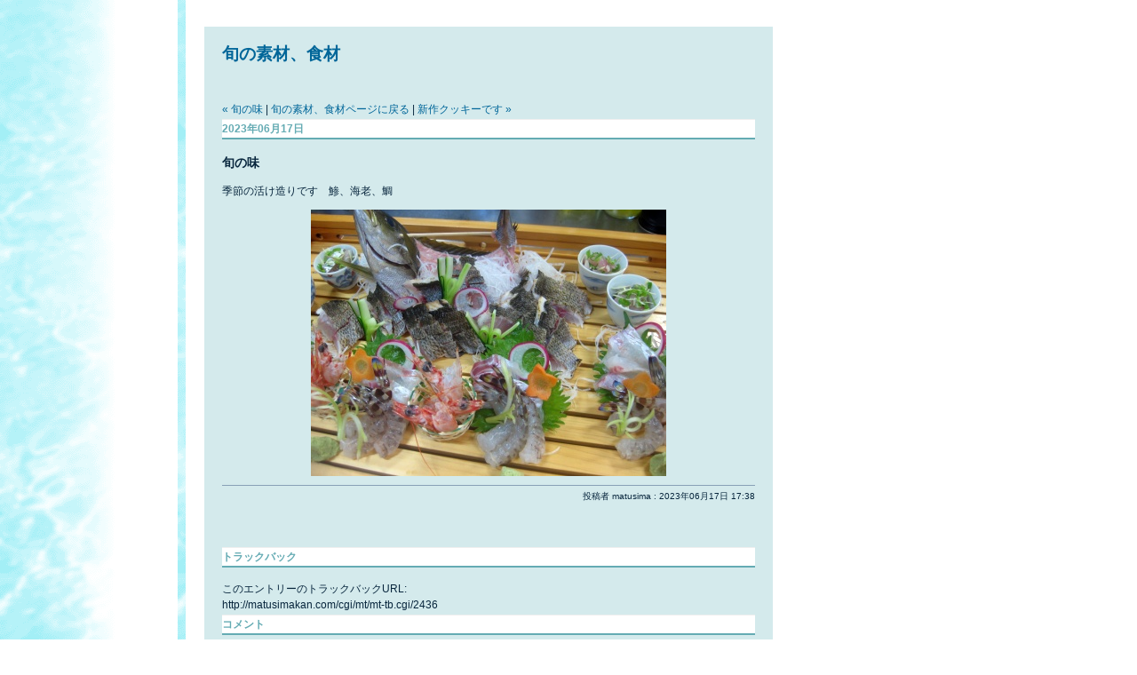

--- FILE ---
content_type: text/html
request_url: https://matusimakan.com/sub4/2023/06/post_137.html
body_size: 2430
content:
<!DOCTYPE html PUBLIC "-//W3C//DTD XHTML 1.0 Transitional//EN" "http://www.w3.org/TR/xhtml1/DTD/xhtml1-transitional.dtd">

<html xmlns="http://www.w3.org/1999/xhtml">
<head>
<meta http-equiv="Content-Type" content="text/html; charset=utf-8" />
<meta name="generator" content="http://www.movabletype.org/" />

<title>旬の素材、食材: 旬の味</title>

<link rel="stylesheet" href="https://matusimakan.com/sub4/styles-site.css" type="text/css" />
<link rel="alternate" type="application/rss+xml" title="RSS" href="https://matusimakan.com/sub4/index.rdf" />
<link rel="alternate" type="application/atom+xml" title="Atom" href="https://matusimakan.com/sub4/atom.xml" />

<link rel="start" href="https://matusimakan.com/sub4/" title="Home" />
<link rel="prev" href="https://matusimakan.com/sub4/2023/03/post_134.html" title="旬の味" />

<link rel="next" href="https://matusimakan.com/sub4/2023/07/post_136.html" title="新作クッキーです" />


<script type="text/javascript" language="javascript">
<!--

var HOST = 'matusimakan.com';

// Copyright (c) 1996-1997 Athenia Associates.
// http://www.webreference.com/js/
// License is granted if and only if this entire
// copyright notice is included. By Tomer Shiran.

function setCookie (name, value, expires, path, domain, secure) {
    var curCookie = name + "=" + escape(value) + (expires ? "; expires=" + expires.toGMTString() : "") + (path ? "; path=" + path : "") + (domain ? "; domain=" + domain : "") + (secure ? "secure" : "");
    document.cookie = curCookie;
}

function getCookie (name) {
    var prefix = name + '=';
    var c = document.cookie;
    var nullstring = '';
    var cookieStartIndex = c.indexOf(prefix);
    if (cookieStartIndex == -1)
        return nullstring;
    var cookieEndIndex = c.indexOf(";", cookieStartIndex + prefix.length);
    if (cookieEndIndex == -1)
        cookieEndIndex = c.length;
    return unescape(c.substring(cookieStartIndex + prefix.length, cookieEndIndex));
}

function deleteCookie (name, path, domain) {
    if (getCookie(name))
        document.cookie = name + "=" + ((path) ? "; path=" + path : "") + ((domain) ? "; domain=" + domain : "") + "; expires=Thu, 01-Jan-70 00:00:01 GMT";
}

function fixDate (date) {
    var base = new Date(0);
    var skew = base.getTime();
    if (skew > 0)
        date.setTime(date.getTime() - skew);
}

function rememberMe (f) {
    var now = new Date();
    fixDate(now);
    now.setTime(now.getTime() + 365 * 24 * 60 * 60 * 1000);
    if (f.author != undefined)
       setCookie('mtcmtauth', f.author.value, now, '/', '', '');
    if (f.email != undefined)
       setCookie('mtcmtmail', f.email.value, now, '/', '', '');
    if (f.url != undefined)
       setCookie('mtcmthome', f.url.value, now, '/', '', '');
}

function forgetMe (f) {
    deleteCookie('mtcmtmail', '/', '');
    deleteCookie('mtcmthome', '/', '');
    deleteCookie('mtcmtauth', '/', '');
    f.email.value = '';
    f.author.value = '';
    f.url.value = '';
}

//-->
</script>

<!--
<rdf:RDF xmlns:rdf="http://www.w3.org/1999/02/22-rdf-syntax-ns#"
         xmlns:trackback="http://madskills.com/public/xml/rss/module/trackback/"
         xmlns:dc="http://purl.org/dc/elements/1.1/">
<rdf:Description
    rdf:about="https://matusimakan.com/sub4/2023/06/post_137.html"
    trackback:ping="http://matusimakan.com/cgi/mt/mt-tb.cgi/2436"
    dc:title="旬の味"
    dc:identifier="https://matusimakan.com/sub4/2023/06/post_137.html"
    dc:subject="旬の素材、食材"
    dc:description="季節の活け造りです　鯵、海老、鯛 ..."
    dc:creator=""
    dc:date="2023-06-17T17:38:13+09:00" />
</rdf:RDF>
-->




</head>

<body>

<div id="container">

<div id="banner">
<h1><a href="https://matusimakan.com/sub4/" accesskey="1">旬の素材、食材</a></h1>
<h2></h2>
</div>

<div class="content">

<p align="right">
<a href="https://matusimakan.com/sub4/2023/03/post_134.html">&laquo; 旬の味</a> |

<a href="https://matusimakan.com/sub4/">旬の素材、食材ページに戻る</a>
| <a href="https://matusimakan.com/sub4/2023/07/post_136.html">新作クッキーです &raquo;</a>

</p>

<h2>2023&#24180;06&#26376;17&#26085;</h2>

<h3>旬の味</h3>

<p>季節の活け造りです　鯵、海老、鯛</p>

<p><img alt="2023093068.JPG" src="https://matusimakan.com/sub4/2023093068.JPG" width="400" height="300" /><br />
</p>

<div id="a002464more"><div id="more">

</div></div>

<p class="posted">投稿者 matusima : 2023&#24180;06&#26376;17&#26085; 17:38</p>

<h2 id="trackbacks">トラックバック</h2>
<p class="techstuff">このエントリーのトラックバックURL:<br />
http://matusimakan.com/cgi/mt/mt-tb.cgi/2436</p>





<h2 id="comments">コメント</h2>





<h2>コメントしてください</h2>



<form method="post" action="http://matusimakan.com/cgi/mt/mt-comments.cgi" name="comments_form" onsubmit="if (this.bakecookie[0].checked) rememberMe(this)">
<input type="hidden" name="static" value="1" />
<input type="hidden" name="entry_id" value="2464" />

<div id="name_email">
<p><label for="author">名前:</label><br />
<input tabindex="1" id="author" name="author" /></p>

<p><label for="email">メールアドレス:</label><br />
<input tabindex="2" id="email" name="email" /></p>
</div>



<p><label for="url">URL:</label><br />
<input tabindex="3" type="text" name="url" id="url" />
保存しますか?
<input type="radio" id="remember" onClick="rememberMe(this.form)" name="bakecookie" /><label for="remember">はい</label><input type="radio" id="forget" name="bakecookie" onclick="forgetMe(this.form)" value="Forget Info" style="margin-left: 15px;" /><label for="forget">いいえ</label><br style="clear: both;" />
</p>

<p><label for="text">コメント:</label> <br/>
<textarea tabindex="4" id="text" name="text" rows="10" cols="50"></textarea></p>

<div align="center">
<input type="submit" name="preview" tabindex="5" 
    value="&nbsp;確認&nbsp;" />
<input style="font-weight: bold;" type="submit" name="post" 
    tabindex="6" value="&nbsp;投稿&nbsp;" />
</div>
</form>




<script type="text/javascript" language="javascript">
<!--
if (document.comments_form.email != undefined)
    document.comments_form.email.value = getCookie("mtcmtmail");
if (document.comments_form.author != undefined)
    document.comments_form.author.value = getCookie("mtcmtauth");
if (document.comments_form.url != undefined)
    document.comments_form.url.value = getCookie("mtcmthome");
if (getCookie("mtcmtauth") || getCookie("mtcmthome")) {
    document.comments_form.bakecookie[0].checked = true;
} else {
    document.comments_form.bakecookie[1].checked = true;
}
//-->
</script>



</div>
</div>

</body>
</html>


--- FILE ---
content_type: text/css
request_url: https://matusimakan.com/sub4/styles-site.css
body_size: 1277
content:
body {
        font-family: Arial,sans-serif;
        color: #333333;
        line-height: 1.166;	
        margin: 0px;
        padding: 0px;
       }

a { 
   color: #006699;
   text-decoration: none;
   }

a:link {
        color: #006699;
        text-decoration: none;
        }

a:visited {
           color: #006699;
           text-decoration: none;
           }

a:hover {
         color: #006699;
         text-decoration: underline;
         }

h1 {
     font-family: Verdana,Arial,sans-serif;
     font-size: 120%;
     color: #334d55;
     margin: 0px;
     padding: 0px;
     }

h2 {
     font-family: Arial,sans-serif;
     font-size: 114%;
     color: #006699;
     margin: 0px;
     padding: 0px;
     }

h3 {
     font-family: Arial,sans-serif;
     font-size: 100%;
     color: #334d55;
     margin: 0px;
     padding: 0px;
     }

h4 {
     font-family: Arial,sans-serif;
     font-size: 100%;
     font-weight: normal;
     color: #333333;
     margin: 0px;
     padding: 0px;
     }

h5 {
     font-family: Verdana,Arial,sans-serif;
     font-size: 100%;
     color: #334d55;
     margin: 0px;
     padding: 0px;
     }

body {
      margin-top: 0px;
      background-image: url(back.gif);
       }

#right {
        width:600px;
        position:absolute;
        left:250px;
        top:30px;
        }
.menu {
       margin-top:30px;
       margin-left:30px;
       width:150px;
       }
.menu2 {
       padding-top:20px;
       margin-left:20px;
       width:150px;
       float:left;
       }
.menu a {
         display:block;
         font-size:16px;
         font-weight:bold;
         margin-bottom:30px;
         background-image: url(sub.gif);
         background-repeat:no-repeat;
         padding-bottom:10px;
         padding-left:40px;
         padding-top:12px;
        }
.menu a:link {
                  color:#000099;
                  text-decoration: none;
                  }
.menu a:visited {
                       color:#000099;
	       text-decoration:none;
	      }

.content {
	padding-top: 30px;
	background-color: #;	
	color: #666666;
	font-family: "ＭＳ Ｐゴシック", "Osaka",sans-serif;
	}

/*記事部分*/
.content img {
                   margin-left:100px;
                   }
.content p {
	    color: #08263D;
	    font-family: Verdana, Arial, sans-serif;
	    font-weight:normal;
	    font-size: 12px;
	    line-height: 150%;
	    text-align: left;
	    margin-bottom: 2px;
	    padding: 0px 0px 0px 0px;
	    }
.content blockquote {
	             line-height: 150%;
	            }

.content li {
	     line-height: 150%;
            }


/*記事の日付*/
.content h2 {
	         color: #64ABB3;
                 line-height: 20px;
                 padding: 0px 3px 0px 0px;
	         background-color: #FFFFFF;
	         font-family: Verdana, Arial, sans-serif;
                 font-size:12px;
	         border-top: solid 1px #efefef;
	         border-bottom: solid 2px #64ABB3;
  	         text-align:left;
	        font-weight: bold;
                margin-bottom: 15px;
	        }



/*記事のタイトル*/
.content h3 {
	   color: #08263D;
                   padding: 0px 0px 0px 0px;
	   font-family: Verdana, Arial, sans-serif;
	   font-size: 14px;
	   text-align: left;
	   font-weight: bold;
   	    }


/*記事下のリンク*/
.content p.posted {
	           color: #08263D;
	           font-family: Verdana, Arial, sans-serif;
	           font-size: x-small;
	           border-top: 1px solid #88A1B6;
	           text-align: right;
	           margin-bottom: 50px;
	           line-height: normal;
                   padding: 5px 0px 0px 0px;
	          }

/*コメント*/
#container {
                line-height: 140%;
 	        margin-left: 230px;
                margin-top:30px;
	        text-align: left;
	        padding: 20px;
	        width: 600px;	
	        background-color: #D4EAEC;
	        border: 0px solid #FFFFFF;
	        }
#container2 {
                line-height: 140%;
 	        margin-left: 230px;
                margin-top:30px;
	        text-align: left;
	        padding: 20px;
	        width: 600px;	
	        background-color: #D4EAEC;
	        border: 0px solid #FFFFFF;
	        }
.sozai {
         clear:left;
         padding-top:30px;
         }

#comment-data {
	width: 180px;
	padding-right: 15px;
	margin-right: 15px;
	text-align: left;
	border-right: 1px dotted #BBB;
	}

/*サイドバー*/
.sidebar {
    margin-top:50px;
    padding: 0px 10px 0px 10px;
	}

/*サイドバーの見出し*/
.sidebar h2 {
    line-height: 15px;
    color: #DCDEE0;
    font-weight: normal;
    background-color: #64ABB3;
	font-family: Verdana, Arial, sans-serif;
	font-size: x-small;
	text-align: center;
	padding: 0px 0px 0px 0px;
    letter-spacing: .10em;
    border-bottom: solid 1px #FFFFFF;
    border-right: solid 1px #FFFFFF;
    border-top: solid 1px #54718A;
    border-left: solid 1px #54718A;
	}

/*サイドバー*/
.sidebar {
    padding: 0px 10px 0px 10px;
    width:180px;
	}

.sidebar ul {
	padding-left: 0px;
	margin: 0px;
	margin-bottom: 30px;
	}
/*アーカイブ・コメント*/
.sidebar li {
	color: #666666;
	font-family: Verdana, Arial, sans-serif;
	font-size: x-small;
	text-align: left;
	line-height: 150%;	
	margin-top: 3px;
	padding: 0px 5px 0px 5px;
	list-style-type: none;
	}

